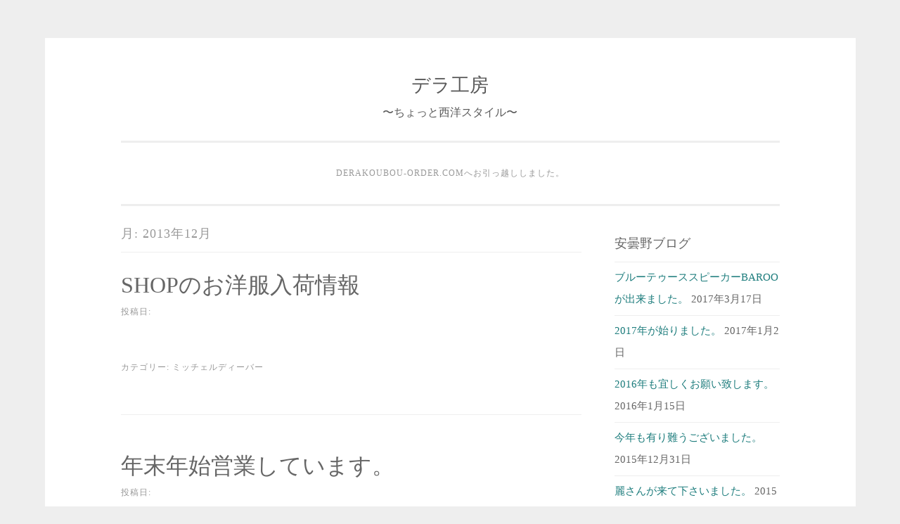

--- FILE ---
content_type: text/html; charset=UTF-8
request_url: http://derakoubou.com/date/2013/12
body_size: 9717
content:
<!DOCTYPE html>
<html lang="ja">
<head>
<meta charset="UTF-8">
<meta name="viewport" content="width=device-width, initial-scale=1">
<link rel="profile" href="http://gmpg.org/xfn/11">
<link rel="pingback" href="http://derakoubou.com/xmlrpc.php">

<title>2013年12月 &#8211; デラ工房</title>
<meta name='robots' content='max-image-preview:large' />
<link rel='dns-prefetch' href='//webfonts.xserver.jp' />
<link rel='dns-prefetch' href='//s0.wp.com' />
<link rel="alternate" type="application/rss+xml" title="デラ工房 &raquo; フィード" href="http://derakoubou.com/feed" />
<link rel="alternate" type="application/rss+xml" title="デラ工房 &raquo; コメントフィード" href="http://derakoubou.com/comments/feed" />
<script type="text/javascript">
window._wpemojiSettings = {"baseUrl":"https:\/\/s.w.org\/images\/core\/emoji\/14.0.0\/72x72\/","ext":".png","svgUrl":"https:\/\/s.w.org\/images\/core\/emoji\/14.0.0\/svg\/","svgExt":".svg","source":{"concatemoji":"http:\/\/derakoubou.com\/wp-includes\/js\/wp-emoji-release.min.js?ver=6.3.7"}};
/*! This file is auto-generated */
!function(i,n){var o,s,e;function c(e){try{var t={supportTests:e,timestamp:(new Date).valueOf()};sessionStorage.setItem(o,JSON.stringify(t))}catch(e){}}function p(e,t,n){e.clearRect(0,0,e.canvas.width,e.canvas.height),e.fillText(t,0,0);var t=new Uint32Array(e.getImageData(0,0,e.canvas.width,e.canvas.height).data),r=(e.clearRect(0,0,e.canvas.width,e.canvas.height),e.fillText(n,0,0),new Uint32Array(e.getImageData(0,0,e.canvas.width,e.canvas.height).data));return t.every(function(e,t){return e===r[t]})}function u(e,t,n){switch(t){case"flag":return n(e,"\ud83c\udff3\ufe0f\u200d\u26a7\ufe0f","\ud83c\udff3\ufe0f\u200b\u26a7\ufe0f")?!1:!n(e,"\ud83c\uddfa\ud83c\uddf3","\ud83c\uddfa\u200b\ud83c\uddf3")&&!n(e,"\ud83c\udff4\udb40\udc67\udb40\udc62\udb40\udc65\udb40\udc6e\udb40\udc67\udb40\udc7f","\ud83c\udff4\u200b\udb40\udc67\u200b\udb40\udc62\u200b\udb40\udc65\u200b\udb40\udc6e\u200b\udb40\udc67\u200b\udb40\udc7f");case"emoji":return!n(e,"\ud83e\udef1\ud83c\udffb\u200d\ud83e\udef2\ud83c\udfff","\ud83e\udef1\ud83c\udffb\u200b\ud83e\udef2\ud83c\udfff")}return!1}function f(e,t,n){var r="undefined"!=typeof WorkerGlobalScope&&self instanceof WorkerGlobalScope?new OffscreenCanvas(300,150):i.createElement("canvas"),a=r.getContext("2d",{willReadFrequently:!0}),o=(a.textBaseline="top",a.font="600 32px Arial",{});return e.forEach(function(e){o[e]=t(a,e,n)}),o}function t(e){var t=i.createElement("script");t.src=e,t.defer=!0,i.head.appendChild(t)}"undefined"!=typeof Promise&&(o="wpEmojiSettingsSupports",s=["flag","emoji"],n.supports={everything:!0,everythingExceptFlag:!0},e=new Promise(function(e){i.addEventListener("DOMContentLoaded",e,{once:!0})}),new Promise(function(t){var n=function(){try{var e=JSON.parse(sessionStorage.getItem(o));if("object"==typeof e&&"number"==typeof e.timestamp&&(new Date).valueOf()<e.timestamp+604800&&"object"==typeof e.supportTests)return e.supportTests}catch(e){}return null}();if(!n){if("undefined"!=typeof Worker&&"undefined"!=typeof OffscreenCanvas&&"undefined"!=typeof URL&&URL.createObjectURL&&"undefined"!=typeof Blob)try{var e="postMessage("+f.toString()+"("+[JSON.stringify(s),u.toString(),p.toString()].join(",")+"));",r=new Blob([e],{type:"text/javascript"}),a=new Worker(URL.createObjectURL(r),{name:"wpTestEmojiSupports"});return void(a.onmessage=function(e){c(n=e.data),a.terminate(),t(n)})}catch(e){}c(n=f(s,u,p))}t(n)}).then(function(e){for(var t in e)n.supports[t]=e[t],n.supports.everything=n.supports.everything&&n.supports[t],"flag"!==t&&(n.supports.everythingExceptFlag=n.supports.everythingExceptFlag&&n.supports[t]);n.supports.everythingExceptFlag=n.supports.everythingExceptFlag&&!n.supports.flag,n.DOMReady=!1,n.readyCallback=function(){n.DOMReady=!0}}).then(function(){return e}).then(function(){var e;n.supports.everything||(n.readyCallback(),(e=n.source||{}).concatemoji?t(e.concatemoji):e.wpemoji&&e.twemoji&&(t(e.twemoji),t(e.wpemoji)))}))}((window,document),window._wpemojiSettings);
</script>
<style type="text/css">
img.wp-smiley,
img.emoji {
	display: inline !important;
	border: none !important;
	box-shadow: none !important;
	height: 1em !important;
	width: 1em !important;
	margin: 0 0.07em !important;
	vertical-align: -0.1em !important;
	background: none !important;
	padding: 0 !important;
}
</style>
	<link rel='stylesheet' id='wp-block-library-css' href='http://derakoubou.com/wp-includes/css/dist/block-library/style.min.css?ver=6.3.7' type='text/css' media='all' />
<style id='classic-theme-styles-inline-css' type='text/css'>
/*! This file is auto-generated */
.wp-block-button__link{color:#fff;background-color:#32373c;border-radius:9999px;box-shadow:none;text-decoration:none;padding:calc(.667em + 2px) calc(1.333em + 2px);font-size:1.125em}.wp-block-file__button{background:#32373c;color:#fff;text-decoration:none}
</style>
<style id='global-styles-inline-css' type='text/css'>
body{--wp--preset--color--black: #000000;--wp--preset--color--cyan-bluish-gray: #abb8c3;--wp--preset--color--white: #ffffff;--wp--preset--color--pale-pink: #f78da7;--wp--preset--color--vivid-red: #cf2e2e;--wp--preset--color--luminous-vivid-orange: #ff6900;--wp--preset--color--luminous-vivid-amber: #fcb900;--wp--preset--color--light-green-cyan: #7bdcb5;--wp--preset--color--vivid-green-cyan: #00d084;--wp--preset--color--pale-cyan-blue: #8ed1fc;--wp--preset--color--vivid-cyan-blue: #0693e3;--wp--preset--color--vivid-purple: #9b51e0;--wp--preset--gradient--vivid-cyan-blue-to-vivid-purple: linear-gradient(135deg,rgba(6,147,227,1) 0%,rgb(155,81,224) 100%);--wp--preset--gradient--light-green-cyan-to-vivid-green-cyan: linear-gradient(135deg,rgb(122,220,180) 0%,rgb(0,208,130) 100%);--wp--preset--gradient--luminous-vivid-amber-to-luminous-vivid-orange: linear-gradient(135deg,rgba(252,185,0,1) 0%,rgba(255,105,0,1) 100%);--wp--preset--gradient--luminous-vivid-orange-to-vivid-red: linear-gradient(135deg,rgba(255,105,0,1) 0%,rgb(207,46,46) 100%);--wp--preset--gradient--very-light-gray-to-cyan-bluish-gray: linear-gradient(135deg,rgb(238,238,238) 0%,rgb(169,184,195) 100%);--wp--preset--gradient--cool-to-warm-spectrum: linear-gradient(135deg,rgb(74,234,220) 0%,rgb(151,120,209) 20%,rgb(207,42,186) 40%,rgb(238,44,130) 60%,rgb(251,105,98) 80%,rgb(254,248,76) 100%);--wp--preset--gradient--blush-light-purple: linear-gradient(135deg,rgb(255,206,236) 0%,rgb(152,150,240) 100%);--wp--preset--gradient--blush-bordeaux: linear-gradient(135deg,rgb(254,205,165) 0%,rgb(254,45,45) 50%,rgb(107,0,62) 100%);--wp--preset--gradient--luminous-dusk: linear-gradient(135deg,rgb(255,203,112) 0%,rgb(199,81,192) 50%,rgb(65,88,208) 100%);--wp--preset--gradient--pale-ocean: linear-gradient(135deg,rgb(255,245,203) 0%,rgb(182,227,212) 50%,rgb(51,167,181) 100%);--wp--preset--gradient--electric-grass: linear-gradient(135deg,rgb(202,248,128) 0%,rgb(113,206,126) 100%);--wp--preset--gradient--midnight: linear-gradient(135deg,rgb(2,3,129) 0%,rgb(40,116,252) 100%);--wp--preset--font-size--small: 13px;--wp--preset--font-size--medium: 20px;--wp--preset--font-size--large: 36px;--wp--preset--font-size--x-large: 42px;--wp--preset--spacing--20: 0.44rem;--wp--preset--spacing--30: 0.67rem;--wp--preset--spacing--40: 1rem;--wp--preset--spacing--50: 1.5rem;--wp--preset--spacing--60: 2.25rem;--wp--preset--spacing--70: 3.38rem;--wp--preset--spacing--80: 5.06rem;--wp--preset--shadow--natural: 6px 6px 9px rgba(0, 0, 0, 0.2);--wp--preset--shadow--deep: 12px 12px 50px rgba(0, 0, 0, 0.4);--wp--preset--shadow--sharp: 6px 6px 0px rgba(0, 0, 0, 0.2);--wp--preset--shadow--outlined: 6px 6px 0px -3px rgba(255, 255, 255, 1), 6px 6px rgba(0, 0, 0, 1);--wp--preset--shadow--crisp: 6px 6px 0px rgba(0, 0, 0, 1);}:where(.is-layout-flex){gap: 0.5em;}:where(.is-layout-grid){gap: 0.5em;}body .is-layout-flow > .alignleft{float: left;margin-inline-start: 0;margin-inline-end: 2em;}body .is-layout-flow > .alignright{float: right;margin-inline-start: 2em;margin-inline-end: 0;}body .is-layout-flow > .aligncenter{margin-left: auto !important;margin-right: auto !important;}body .is-layout-constrained > .alignleft{float: left;margin-inline-start: 0;margin-inline-end: 2em;}body .is-layout-constrained > .alignright{float: right;margin-inline-start: 2em;margin-inline-end: 0;}body .is-layout-constrained > .aligncenter{margin-left: auto !important;margin-right: auto !important;}body .is-layout-constrained > :where(:not(.alignleft):not(.alignright):not(.alignfull)){max-width: var(--wp--style--global--content-size);margin-left: auto !important;margin-right: auto !important;}body .is-layout-constrained > .alignwide{max-width: var(--wp--style--global--wide-size);}body .is-layout-flex{display: flex;}body .is-layout-flex{flex-wrap: wrap;align-items: center;}body .is-layout-flex > *{margin: 0;}body .is-layout-grid{display: grid;}body .is-layout-grid > *{margin: 0;}:where(.wp-block-columns.is-layout-flex){gap: 2em;}:where(.wp-block-columns.is-layout-grid){gap: 2em;}:where(.wp-block-post-template.is-layout-flex){gap: 1.25em;}:where(.wp-block-post-template.is-layout-grid){gap: 1.25em;}.has-black-color{color: var(--wp--preset--color--black) !important;}.has-cyan-bluish-gray-color{color: var(--wp--preset--color--cyan-bluish-gray) !important;}.has-white-color{color: var(--wp--preset--color--white) !important;}.has-pale-pink-color{color: var(--wp--preset--color--pale-pink) !important;}.has-vivid-red-color{color: var(--wp--preset--color--vivid-red) !important;}.has-luminous-vivid-orange-color{color: var(--wp--preset--color--luminous-vivid-orange) !important;}.has-luminous-vivid-amber-color{color: var(--wp--preset--color--luminous-vivid-amber) !important;}.has-light-green-cyan-color{color: var(--wp--preset--color--light-green-cyan) !important;}.has-vivid-green-cyan-color{color: var(--wp--preset--color--vivid-green-cyan) !important;}.has-pale-cyan-blue-color{color: var(--wp--preset--color--pale-cyan-blue) !important;}.has-vivid-cyan-blue-color{color: var(--wp--preset--color--vivid-cyan-blue) !important;}.has-vivid-purple-color{color: var(--wp--preset--color--vivid-purple) !important;}.has-black-background-color{background-color: var(--wp--preset--color--black) !important;}.has-cyan-bluish-gray-background-color{background-color: var(--wp--preset--color--cyan-bluish-gray) !important;}.has-white-background-color{background-color: var(--wp--preset--color--white) !important;}.has-pale-pink-background-color{background-color: var(--wp--preset--color--pale-pink) !important;}.has-vivid-red-background-color{background-color: var(--wp--preset--color--vivid-red) !important;}.has-luminous-vivid-orange-background-color{background-color: var(--wp--preset--color--luminous-vivid-orange) !important;}.has-luminous-vivid-amber-background-color{background-color: var(--wp--preset--color--luminous-vivid-amber) !important;}.has-light-green-cyan-background-color{background-color: var(--wp--preset--color--light-green-cyan) !important;}.has-vivid-green-cyan-background-color{background-color: var(--wp--preset--color--vivid-green-cyan) !important;}.has-pale-cyan-blue-background-color{background-color: var(--wp--preset--color--pale-cyan-blue) !important;}.has-vivid-cyan-blue-background-color{background-color: var(--wp--preset--color--vivid-cyan-blue) !important;}.has-vivid-purple-background-color{background-color: var(--wp--preset--color--vivid-purple) !important;}.has-black-border-color{border-color: var(--wp--preset--color--black) !important;}.has-cyan-bluish-gray-border-color{border-color: var(--wp--preset--color--cyan-bluish-gray) !important;}.has-white-border-color{border-color: var(--wp--preset--color--white) !important;}.has-pale-pink-border-color{border-color: var(--wp--preset--color--pale-pink) !important;}.has-vivid-red-border-color{border-color: var(--wp--preset--color--vivid-red) !important;}.has-luminous-vivid-orange-border-color{border-color: var(--wp--preset--color--luminous-vivid-orange) !important;}.has-luminous-vivid-amber-border-color{border-color: var(--wp--preset--color--luminous-vivid-amber) !important;}.has-light-green-cyan-border-color{border-color: var(--wp--preset--color--light-green-cyan) !important;}.has-vivid-green-cyan-border-color{border-color: var(--wp--preset--color--vivid-green-cyan) !important;}.has-pale-cyan-blue-border-color{border-color: var(--wp--preset--color--pale-cyan-blue) !important;}.has-vivid-cyan-blue-border-color{border-color: var(--wp--preset--color--vivid-cyan-blue) !important;}.has-vivid-purple-border-color{border-color: var(--wp--preset--color--vivid-purple) !important;}.has-vivid-cyan-blue-to-vivid-purple-gradient-background{background: var(--wp--preset--gradient--vivid-cyan-blue-to-vivid-purple) !important;}.has-light-green-cyan-to-vivid-green-cyan-gradient-background{background: var(--wp--preset--gradient--light-green-cyan-to-vivid-green-cyan) !important;}.has-luminous-vivid-amber-to-luminous-vivid-orange-gradient-background{background: var(--wp--preset--gradient--luminous-vivid-amber-to-luminous-vivid-orange) !important;}.has-luminous-vivid-orange-to-vivid-red-gradient-background{background: var(--wp--preset--gradient--luminous-vivid-orange-to-vivid-red) !important;}.has-very-light-gray-to-cyan-bluish-gray-gradient-background{background: var(--wp--preset--gradient--very-light-gray-to-cyan-bluish-gray) !important;}.has-cool-to-warm-spectrum-gradient-background{background: var(--wp--preset--gradient--cool-to-warm-spectrum) !important;}.has-blush-light-purple-gradient-background{background: var(--wp--preset--gradient--blush-light-purple) !important;}.has-blush-bordeaux-gradient-background{background: var(--wp--preset--gradient--blush-bordeaux) !important;}.has-luminous-dusk-gradient-background{background: var(--wp--preset--gradient--luminous-dusk) !important;}.has-pale-ocean-gradient-background{background: var(--wp--preset--gradient--pale-ocean) !important;}.has-electric-grass-gradient-background{background: var(--wp--preset--gradient--electric-grass) !important;}.has-midnight-gradient-background{background: var(--wp--preset--gradient--midnight) !important;}.has-small-font-size{font-size: var(--wp--preset--font-size--small) !important;}.has-medium-font-size{font-size: var(--wp--preset--font-size--medium) !important;}.has-large-font-size{font-size: var(--wp--preset--font-size--large) !important;}.has-x-large-font-size{font-size: var(--wp--preset--font-size--x-large) !important;}
.wp-block-navigation a:where(:not(.wp-element-button)){color: inherit;}
:where(.wp-block-post-template.is-layout-flex){gap: 1.25em;}:where(.wp-block-post-template.is-layout-grid){gap: 1.25em;}
:where(.wp-block-columns.is-layout-flex){gap: 2em;}:where(.wp-block-columns.is-layout-grid){gap: 2em;}
.wp-block-pullquote{font-size: 1.5em;line-height: 1.6;}
</style>
<link rel='stylesheet' id='toc-screen-css' href='http://derakoubou.com/wp-content/plugins/table-of-contents-plus/screen.min.css?ver=1509' type='text/css' media='all' />
<link rel='stylesheet' id='sosimple-style-css' href='http://derakoubou.com/wp-content/themes/sosimple/style.css?ver=6.3.7' type='text/css' media='all' />
<link rel='stylesheet' id='genericons-css' href='http://derakoubou.com/wp-content/plugins/jetpack/_inc/genericons/genericons/genericons.css?ver=3.1' type='text/css' media='all' />
<link rel='stylesheet' id='jetpack_css-css' href='http://derakoubou.com/wp-content/plugins/jetpack/css/jetpack.css?ver=5.9.4' type='text/css' media='all' />
<script type='text/javascript' src='http://derakoubou.com/wp-includes/js/jquery/jquery.min.js?ver=3.7.0' id='jquery-core-js'></script>
<script type='text/javascript' src='http://derakoubou.com/wp-includes/js/jquery/jquery-migrate.min.js?ver=3.4.1' id='jquery-migrate-js'></script>
<script type='text/javascript' src='//webfonts.xserver.jp/js/xserver.js?ver=1.1.0' id='typesquare_std-js'></script>
<link rel="https://api.w.org/" href="http://derakoubou.com/wp-json/" /><link rel="EditURI" type="application/rsd+xml" title="RSD" href="http://derakoubou.com/xmlrpc.php?rsd" />
<meta name="generator" content="WordPress 6.3.7" />

<link rel='dns-prefetch' href='//v0.wordpress.com'/>
<link rel='dns-prefetch' href='//widgets.wp.com'/>
<link rel='dns-prefetch' href='//s0.wp.com'/>
<link rel='dns-prefetch' href='//0.gravatar.com'/>
<link rel='dns-prefetch' href='//1.gravatar.com'/>
<link rel='dns-prefetch' href='//2.gravatar.com'/>
<link rel='dns-prefetch' href='//i0.wp.com'/>
<link rel='dns-prefetch' href='//i1.wp.com'/>
<link rel='dns-prefetch' href='//i2.wp.com'/>
<style type='text/css'>img#wpstats{display:none}</style>	<style type="text/css">
			.site-title a,
		.site-description {
			color: #595959;
		}
		</style>
	</head>

<body class="archive date">
<div id="page" class="hfeed site">
	<a class="skip-link screen-reader-text" href="#content">コンテンツへスキップ</a>

	<header id="masthead" class="site-header" role="banner">
		<div class="site-branding">
						
						    <hgroup>
			        <h1 class='site-title'><a href='http://derakoubou.com/' title='デラ工房' rel='home'>デラ工房</a></h1>
			        <h2 class='site-description'>〜ちょっと西洋スタイル〜</h2>
			    </hgroup>
					</div><!-- .site-branding -->

		<nav id="site-navigation" class="main-navigation" role="navigation">
			<button class="menu-toggle" aria-controls="primary-menu" aria-expanded="false">メインメニュー</button>
			<div class="menu-%e3%83%87%e3%83%a9%e5%b7%a5%e6%88%bf%e3%81%ae%e4%bb%95%e4%ba%8b-container"><ul id="primary-menu" class="menu"><li id="menu-item-681" class="menu-item menu-item-type-post_type menu-item-object-page menu-item-home menu-item-681"><a href="http://derakoubou.com/">derakoubou-order.comへお引っ越ししました。</a></li>
</ul></div>		</nav><!-- #site-navigation -->
	</header><!-- #masthead -->

	<div class="sosimple-breadcrumbs">
			</div><!-- .sosimple-breadcrumbs -->

	

	<div id="content" class="site-content">

	<div id="primary" class="content-area">
		<main id="main" class="site-main" role="main">

		
			<header class="page-header">
				<h1 class="page-title">月: <span>2013年12月</span></h1>			</header><!-- .page-header -->

						
				
<article id="post-248" class="post-248 post type-post status-publish format-standard hentry category-11">
	<header class="entry-header">
		<h1 class="entry-title"><a href="http://derakoubou.com/248.html" rel="bookmark">SHOPのお洋服入荷情報</a></h1>
				<div class="entry-meta">
			<span class="posted-on">投稿日: <a href="http://derakoubou.com/248.html" rel="bookmark"><time class="entry-date published updated" datetime="2013-12-29T21:15:24+09:00">2013年12月29日</time></a></span><span class="byline"> 投稿者: <span class="author vcard"><a class="url fn n" href="http://derakoubou.com/author/keiko">keiko</a></span></span>		</div><!-- .entry-meta -->
			</header><!-- .entry-header -->
		<div class="entry-content">

	<p></p>
			</div><!-- .entry-content -->

	<footer class="entry-footer">
		<span class="cat-links">カテゴリー: <a href="http://derakoubou.com/category/%e3%83%9f%e3%83%83%e3%83%81%e3%82%a7%e3%83%ab%e3%83%87%e3%82%a3%e3%83%bc%e3%83%90%e3%83%bc" rel="category tag">ミッチェルディーバー</a></span>	</footer><!-- .entry-footer -->
</article><!-- #post-## -->

			
				
<article id="post-247" class="post-247 post type-post status-publish format-standard hentry category-11">
	<header class="entry-header">
		<h1 class="entry-title"><a href="http://derakoubou.com/247.html" rel="bookmark">年末年始営業しています。</a></h1>
				<div class="entry-meta">
			<span class="posted-on">投稿日: <a href="http://derakoubou.com/247.html" rel="bookmark"><time class="entry-date published updated" datetime="2013-12-28T10:38:57+09:00">2013年12月28日</time></a></span><span class="byline"> 投稿者: <span class="author vcard"><a class="url fn n" href="http://derakoubou.com/author/keiko">keiko</a></span></span>		</div><!-- .entry-meta -->
			</header><!-- .entry-header -->
		<div class="entry-content">

	<p></p>
			</div><!-- .entry-content -->

	<footer class="entry-footer">
		<span class="cat-links">カテゴリー: <a href="http://derakoubou.com/category/%e3%83%9f%e3%83%83%e3%83%81%e3%82%a7%e3%83%ab%e3%83%87%e3%82%a3%e3%83%bc%e3%83%90%e3%83%bc" rel="category tag">ミッチェルディーバー</a></span>	</footer><!-- .entry-footer -->
</article><!-- #post-## -->

			
				
<article id="post-246" class="post-246 post type-post status-publish format-standard hentry category-5">
	<header class="entry-header">
		<h1 class="entry-title"><a href="http://derakoubou.com/246.html" rel="bookmark">写真スタジオ〜グラスホッパーさん</a></h1>
				<div class="entry-meta">
			<span class="posted-on">投稿日: <a href="http://derakoubou.com/246.html" rel="bookmark"><time class="entry-date published updated" datetime="2013-12-21T10:55:00+09:00">2013年12月21日</time></a></span><span class="byline"> 投稿者: <span class="author vcard"><a class="url fn n" href="http://derakoubou.com/author/keiko">keiko</a></span></span>		</div><!-- .entry-meta -->
			</header><!-- .entry-header -->
		<div class="entry-content">

	<p></p>
			</div><!-- .entry-content -->

	<footer class="entry-footer">
		<span class="cat-links">カテゴリー: <a href="http://derakoubou.com/category/%e3%82%aa%e3%83%bc%e3%83%80%e3%83%bc%e5%ae%b6%e5%85%b7" rel="category tag">オーダー家具</a></span>	</footer><!-- .entry-footer -->
</article><!-- #post-## -->

			
				
<article id="post-245" class="post-245 post type-post status-publish format-standard hentry category-10">
	<header class="entry-header">
		<h1 class="entry-title"><a href="http://derakoubou.com/245.html" rel="bookmark">地盤調査</a></h1>
				<div class="entry-meta">
			<span class="posted-on">投稿日: <a href="http://derakoubou.com/245.html" rel="bookmark"><time class="entry-date published updated" datetime="2013-12-20T12:07:17+09:00">2013年12月20日</time></a></span><span class="byline"> 投稿者: <span class="author vcard"><a class="url fn n" href="http://derakoubou.com/author/keiko">keiko</a></span></span>		</div><!-- .entry-meta -->
			</header><!-- .entry-header -->
		<div class="entry-content">

	<p></p>
			</div><!-- .entry-content -->

	<footer class="entry-footer">
		<span class="cat-links">カテゴリー: <a href="http://derakoubou.com/category/%e6%96%b0%e7%af%89" rel="category tag">新築</a></span>	</footer><!-- .entry-footer -->
</article><!-- #post-## -->

			
				
<article id="post-244" class="post-244 post type-post status-publish format-standard hentry category-7">
	<header class="entry-header">
		<h1 class="entry-title"><a href="http://derakoubou.com/244.html" rel="bookmark">何？お外・・。</a></h1>
				<div class="entry-meta">
			<span class="posted-on">投稿日: <a href="http://derakoubou.com/244.html" rel="bookmark"><time class="entry-date published updated" datetime="2013-12-18T16:08:53+09:00">2013年12月18日</time></a></span><span class="byline"> 投稿者: <span class="author vcard"><a class="url fn n" href="http://derakoubou.com/author/keiko">keiko</a></span></span>		</div><!-- .entry-meta -->
			</header><!-- .entry-header -->
		<div class="entry-content">

	<p></p>
			</div><!-- .entry-content -->

	<footer class="entry-footer">
		<span class="cat-links">カテゴリー: <a href="http://derakoubou.com/category/%e5%ae%89%e6%9b%87%e9%87%8e%e3%81%ae%e9%a2%a8%e6%99%af" rel="category tag">安曇野の風景</a></span>	</footer><!-- .entry-footer -->
</article><!-- #post-## -->

			
				
<article id="post-243" class="post-243 post type-post status-publish format-standard hentry category-10">
	<header class="entry-header">
		<h1 class="entry-title"><a href="http://derakoubou.com/243.html" rel="bookmark">真剣とまじめと</a></h1>
				<div class="entry-meta">
			<span class="posted-on">投稿日: <a href="http://derakoubou.com/243.html" rel="bookmark"><time class="entry-date published updated" datetime="2013-12-15T03:40:00+09:00">2013年12月15日</time></a></span><span class="byline"> 投稿者: <span class="author vcard"><a class="url fn n" href="http://derakoubou.com/author/keiko">keiko</a></span></span>		</div><!-- .entry-meta -->
			</header><!-- .entry-header -->
		<div class="entry-content">

	<p></p>
			</div><!-- .entry-content -->

	<footer class="entry-footer">
		<span class="cat-links">カテゴリー: <a href="http://derakoubou.com/category/%e6%96%b0%e7%af%89" rel="category tag">新築</a></span>	</footer><!-- .entry-footer -->
</article><!-- #post-## -->

			
				
<article id="post-242" class="post-242 post type-post status-publish format-standard hentry category-7">
	<header class="entry-header">
		<h1 class="entry-title"><a href="http://derakoubou.com/242.html" rel="bookmark">冬の安曇野のためのホームページ</a></h1>
				<div class="entry-meta">
			<span class="posted-on">投稿日: <a href="http://derakoubou.com/242.html" rel="bookmark"><time class="entry-date published updated" datetime="2013-12-12T08:41:23+09:00">2013年12月12日</time></a></span><span class="byline"> 投稿者: <span class="author vcard"><a class="url fn n" href="http://derakoubou.com/author/keiko">keiko</a></span></span>		</div><!-- .entry-meta -->
			</header><!-- .entry-header -->
		<div class="entry-content">

	<p></p>
			</div><!-- .entry-content -->

	<footer class="entry-footer">
		<span class="cat-links">カテゴリー: <a href="http://derakoubou.com/category/%e5%ae%89%e6%9b%87%e9%87%8e%e3%81%ae%e9%a2%a8%e6%99%af" rel="category tag">安曇野の風景</a></span>	</footer><!-- .entry-footer -->
</article><!-- #post-## -->

			
				
<article id="post-241" class="post-241 post type-post status-publish format-standard hentry category-9">
	<header class="entry-header">
		<h1 class="entry-title"><a href="http://derakoubou.com/241.html" rel="bookmark">冬も営業します〜冬もやってMAP</a></h1>
				<div class="entry-meta">
			<span class="posted-on">投稿日: <a href="http://derakoubou.com/241.html" rel="bookmark"><time class="entry-date published updated" datetime="2013-12-02T08:47:58+09:00">2013年12月2日</time></a></span><span class="byline"> 投稿者: <span class="author vcard"><a class="url fn n" href="http://derakoubou.com/author/keiko">keiko</a></span></span>		</div><!-- .entry-meta -->
			</header><!-- .entry-header -->
		<div class="entry-content">

	<p></p>
			</div><!-- .entry-content -->

	<footer class="entry-footer">
		<span class="cat-links">カテゴリー: <a href="http://derakoubou.com/category/1212%e3%81%ae%e4%bc%9a" rel="category tag">1212の会</a></span>	</footer><!-- .entry-footer -->
</article><!-- #post-## -->

			
			
		
		</main><!-- #main -->
	</div><!-- #primary -->


<div id="secondary" class="widget-area" role="complementary">
	
		<aside id="recent-posts-3" class="widget widget_recent_entries">
		<h1 class="widget-title">安曇野ブログ</h1>
		<ul>
											<li>
					<a href="http://derakoubou.com/20.html">ブルーテゥーススピーカーBAROOが出来ました。</a>
											<span class="post-date">2017年3月17日</span>
									</li>
											<li>
					<a href="http://derakoubou.com/18.html">2017年が始りました。</a>
											<span class="post-date">2017年1月2日</span>
									</li>
											<li>
					<a href="http://derakoubou.com/22.html">2016年も宜しくお願い致します。</a>
											<span class="post-date">2016年1月15日</span>
									</li>
											<li>
					<a href="http://derakoubou.com/85.html">今年も有り難うございました。</a>
											<span class="post-date">2015年12月31日</span>
									</li>
											<li>
					<a href="http://derakoubou.com/84.html">麗さんが来て下さいました。</a>
											<span class="post-date">2015年12月18日</span>
									</li>
											<li>
					<a href="http://derakoubou.com/83.html">ちょっと寂しいけど・・。</a>
											<span class="post-date">2015年11月16日</span>
									</li>
					</ul>

		</aside><aside id="widget_contact_info-2" class="widget widget_contact_info"><h1 class="widget-title">住所と営業時間</h1><div itemscope itemtype="http://schema.org/LocalBusiness"><iframe width="600" height="216" frameborder="0" src="https://www.google.com/maps/embed/v1/place?q=%E3%80%92399-8501%E9%95%B7%E9%87%8E%E7%9C%8C%E5%8C%97%E5%AE%89%E6%9B%87%E9%83%A1%E6%9D%BE%E5%B7%9D%E6%9D%914302-15&#038;key=AIzaSyBDRxqMy8BXFTYOZWKdkXLR4soZ2WSJArg" class="contact-map"></iframe><div class="confit-address" itemscope itemtype="http://schema.org/PostalAddress" itemprop="address"><a href="https://maps.google.com/maps?z=16&#038;q=〒399-8501+長野県北安曇郡松川村4302-15" target="_blank">〒399-8501<br/>長野県北安曇郡松川村4302-15</a></div><div class="confit-phone"><span itemprop="telephone">0261-62-9003</span></div><div class="confit-email"><a href="mailto:info@derakoubou.com">info@derakoubou.com</a></div><div class="confit-hours" itemprop="openingHours">平日9:00~18:00<br/>土・日・祭　予約可<br/>ショールームは予約制</div></div></aside><aside id="wpcom_social_media_icons_widget-2" class="widget widget_wpcom_social_media_icons_widget"><h1 class="widget-title">ソーシャル</h1><ul><li><a href="https://www.facebook.com/azuminonoie/" class="genericon genericon-facebook" target="_blank"><span class="screen-reader-text">azuminonoie さんのプロフィールを Facebook で表示</span></a></li><li><a href="https://www.instagram.com/derakoubou/" class="genericon genericon-instagram" target="_blank"><span class="screen-reader-text">derakoubou さんのプロフィールを Instagram で表示</span></a></li></ul></aside><aside id="calendar-3" class="widget widget_calendar"><div id="calendar_wrap" class="calendar_wrap"><table id="wp-calendar" class="wp-calendar-table">
	<caption>2013年12月</caption>
	<thead>
	<tr>
		<th scope="col" title="月曜日">月</th>
		<th scope="col" title="火曜日">火</th>
		<th scope="col" title="水曜日">水</th>
		<th scope="col" title="木曜日">木</th>
		<th scope="col" title="金曜日">金</th>
		<th scope="col" title="土曜日">土</th>
		<th scope="col" title="日曜日">日</th>
	</tr>
	</thead>
	<tbody>
	<tr>
		<td colspan="6" class="pad">&nbsp;</td><td>1</td>
	</tr>
	<tr>
		<td><a href="http://derakoubou.com/date/2013/12/02" aria-label="2013年12月2日 に投稿を公開">2</a></td><td>3</td><td>4</td><td>5</td><td>6</td><td>7</td><td>8</td>
	</tr>
	<tr>
		<td>9</td><td>10</td><td>11</td><td><a href="http://derakoubou.com/date/2013/12/12" aria-label="2013年12月12日 に投稿を公開">12</a></td><td>13</td><td>14</td><td><a href="http://derakoubou.com/date/2013/12/15" aria-label="2013年12月15日 に投稿を公開">15</a></td>
	</tr>
	<tr>
		<td>16</td><td>17</td><td><a href="http://derakoubou.com/date/2013/12/18" aria-label="2013年12月18日 に投稿を公開">18</a></td><td>19</td><td><a href="http://derakoubou.com/date/2013/12/20" aria-label="2013年12月20日 に投稿を公開">20</a></td><td><a href="http://derakoubou.com/date/2013/12/21" aria-label="2013年12月21日 に投稿を公開">21</a></td><td>22</td>
	</tr>
	<tr>
		<td>23</td><td>24</td><td>25</td><td>26</td><td>27</td><td><a href="http://derakoubou.com/date/2013/12/28" aria-label="2013年12月28日 に投稿を公開">28</a></td><td><a href="http://derakoubou.com/date/2013/12/29" aria-label="2013年12月29日 に投稿を公開">29</a></td>
	</tr>
	<tr>
		<td>30</td><td>31</td>
		<td class="pad" colspan="5">&nbsp;</td>
	</tr>
	</tbody>
	</table><nav aria-label="前と次の月" class="wp-calendar-nav">
		<span class="wp-calendar-nav-prev"><a href="http://derakoubou.com/date/2013/11">&laquo; 11月</a></span>
		<span class="pad">&nbsp;</span>
		<span class="wp-calendar-nav-next"><a href="http://derakoubou.com/date/2014/01">1月 &raquo;</a></span>
	</nav></div></aside><aside id="archives-3" class="widget widget_archive"><h1 class="widget-title">アーカイブ</h1>
			<ul>
					<li><a href='http://derakoubou.com/date/2017/03'>2017年3月</a></li>
	<li><a href='http://derakoubou.com/date/2017/01'>2017年1月</a></li>
	<li><a href='http://derakoubou.com/date/2016/01'>2016年1月</a></li>
	<li><a href='http://derakoubou.com/date/2015/12'>2015年12月</a></li>
	<li><a href='http://derakoubou.com/date/2015/11'>2015年11月</a></li>
	<li><a href='http://derakoubou.com/date/2015/10'>2015年10月</a></li>
	<li><a href='http://derakoubou.com/date/2015/09'>2015年9月</a></li>
	<li><a href='http://derakoubou.com/date/2015/08'>2015年8月</a></li>
	<li><a href='http://derakoubou.com/date/2015/07'>2015年7月</a></li>
	<li><a href='http://derakoubou.com/date/2015/06'>2015年6月</a></li>
	<li><a href='http://derakoubou.com/date/2015/05'>2015年5月</a></li>
	<li><a href='http://derakoubou.com/date/2015/04'>2015年4月</a></li>
	<li><a href='http://derakoubou.com/date/2015/03'>2015年3月</a></li>
	<li><a href='http://derakoubou.com/date/2015/02'>2015年2月</a></li>
	<li><a href='http://derakoubou.com/date/2015/01'>2015年1月</a></li>
	<li><a href='http://derakoubou.com/date/2014/12'>2014年12月</a></li>
	<li><a href='http://derakoubou.com/date/2014/11'>2014年11月</a></li>
	<li><a href='http://derakoubou.com/date/2014/10'>2014年10月</a></li>
	<li><a href='http://derakoubou.com/date/2014/09'>2014年9月</a></li>
	<li><a href='http://derakoubou.com/date/2014/08'>2014年8月</a></li>
	<li><a href='http://derakoubou.com/date/2014/07'>2014年7月</a></li>
	<li><a href='http://derakoubou.com/date/2014/06'>2014年6月</a></li>
	<li><a href='http://derakoubou.com/date/2014/05'>2014年5月</a></li>
	<li><a href='http://derakoubou.com/date/2014/04'>2014年4月</a></li>
	<li><a href='http://derakoubou.com/date/2014/03'>2014年3月</a></li>
	<li><a href='http://derakoubou.com/date/2014/02'>2014年2月</a></li>
	<li><a href='http://derakoubou.com/date/2014/01'>2014年1月</a></li>
	<li><a href='http://derakoubou.com/date/2013/12' aria-current="page">2013年12月</a></li>
	<li><a href='http://derakoubou.com/date/2013/11'>2013年11月</a></li>
	<li><a href='http://derakoubou.com/date/2013/10'>2013年10月</a></li>
	<li><a href='http://derakoubou.com/date/2013/09'>2013年9月</a></li>
	<li><a href='http://derakoubou.com/date/2013/08'>2013年8月</a></li>
	<li><a href='http://derakoubou.com/date/2013/07'>2013年7月</a></li>
	<li><a href='http://derakoubou.com/date/2013/06'>2013年6月</a></li>
	<li><a href='http://derakoubou.com/date/2013/05'>2013年5月</a></li>
	<li><a href='http://derakoubou.com/date/2013/04'>2013年4月</a></li>
	<li><a href='http://derakoubou.com/date/2013/03'>2013年3月</a></li>
	<li><a href='http://derakoubou.com/date/2013/02'>2013年2月</a></li>
	<li><a href='http://derakoubou.com/date/2013/01'>2013年1月</a></li>
	<li><a href='http://derakoubou.com/date/2012/12'>2012年12月</a></li>
	<li><a href='http://derakoubou.com/date/2012/11'>2012年11月</a></li>
	<li><a href='http://derakoubou.com/date/2012/10'>2012年10月</a></li>
	<li><a href='http://derakoubou.com/date/2012/09'>2012年9月</a></li>
	<li><a href='http://derakoubou.com/date/2012/08'>2012年8月</a></li>
	<li><a href='http://derakoubou.com/date/2012/07'>2012年7月</a></li>
	<li><a href='http://derakoubou.com/date/2012/06'>2012年6月</a></li>
	<li><a href='http://derakoubou.com/date/2012/05'>2012年5月</a></li>
	<li><a href='http://derakoubou.com/date/2012/04'>2012年4月</a></li>
	<li><a href='http://derakoubou.com/date/2012/03'>2012年3月</a></li>
	<li><a href='http://derakoubou.com/date/2012/02'>2012年2月</a></li>
	<li><a href='http://derakoubou.com/date/2012/01'>2012年1月</a></li>
	<li><a href='http://derakoubou.com/date/2011/12'>2011年12月</a></li>
	<li><a href='http://derakoubou.com/date/2011/11'>2011年11月</a></li>
	<li><a href='http://derakoubou.com/date/2011/10'>2011年10月</a></li>
	<li><a href='http://derakoubou.com/date/2011/09'>2011年9月</a></li>
	<li><a href='http://derakoubou.com/date/2011/08'>2011年8月</a></li>
	<li><a href='http://derakoubou.com/date/2011/07'>2011年7月</a></li>
	<li><a href='http://derakoubou.com/date/2011/06'>2011年6月</a></li>
	<li><a href='http://derakoubou.com/date/2011/05'>2011年5月</a></li>
	<li><a href='http://derakoubou.com/date/2011/04'>2011年4月</a></li>
	<li><a href='http://derakoubou.com/date/2011/03'>2011年3月</a></li>
	<li><a href='http://derakoubou.com/date/2011/02'>2011年2月</a></li>
	<li><a href='http://derakoubou.com/date/2011/01'>2011年1月</a></li>
	<li><a href='http://derakoubou.com/date/2010/12'>2010年12月</a></li>
	<li><a href='http://derakoubou.com/date/2010/11'>2010年11月</a></li>
	<li><a href='http://derakoubou.com/date/2010/10'>2010年10月</a></li>
	<li><a href='http://derakoubou.com/date/2010/09'>2010年9月</a></li>
	<li><a href='http://derakoubou.com/date/2010/08'>2010年8月</a></li>
	<li><a href='http://derakoubou.com/date/2010/07'>2010年7月</a></li>
	<li><a href='http://derakoubou.com/date/2010/06'>2010年6月</a></li>
	<li><a href='http://derakoubou.com/date/2010/05'>2010年5月</a></li>
	<li><a href='http://derakoubou.com/date/2010/04'>2010年4月</a></li>
	<li><a href='http://derakoubou.com/date/2010/03'>2010年3月</a></li>
	<li><a href='http://derakoubou.com/date/2010/02'>2010年2月</a></li>
	<li><a href='http://derakoubou.com/date/2010/01'>2010年1月</a></li>
	<li><a href='http://derakoubou.com/date/2009/12'>2009年12月</a></li>
	<li><a href='http://derakoubou.com/date/2009/11'>2009年11月</a></li>
	<li><a href='http://derakoubou.com/date/2009/10'>2009年10月</a></li>
	<li><a href='http://derakoubou.com/date/2009/09'>2009年9月</a></li>
	<li><a href='http://derakoubou.com/date/2009/08'>2009年8月</a></li>
	<li><a href='http://derakoubou.com/date/2009/07'>2009年7月</a></li>
	<li><a href='http://derakoubou.com/date/2009/06'>2009年6月</a></li>
	<li><a href='http://derakoubou.com/date/2009/05'>2009年5月</a></li>
	<li><a href='http://derakoubou.com/date/2009/04'>2009年4月</a></li>
	<li><a href='http://derakoubou.com/date/2009/03'>2009年3月</a></li>
	<li><a href='http://derakoubou.com/date/2009/02'>2009年2月</a></li>
	<li><a href='http://derakoubou.com/date/2009/01'>2009年1月</a></li>
	<li><a href='http://derakoubou.com/date/2008/12'>2008年12月</a></li>
	<li><a href='http://derakoubou.com/date/2008/11'>2008年11月</a></li>
	<li><a href='http://derakoubou.com/date/2008/10'>2008年10月</a></li>
	<li><a href='http://derakoubou.com/date/2008/09'>2008年9月</a></li>
	<li><a href='http://derakoubou.com/date/2008/08'>2008年8月</a></li>
	<li><a href='http://derakoubou.com/date/2008/07'>2008年7月</a></li>
	<li><a href='http://derakoubou.com/date/2008/06'>2008年6月</a></li>
	<li><a href='http://derakoubou.com/date/2008/05'>2008年5月</a></li>
	<li><a href='http://derakoubou.com/date/2008/04'>2008年4月</a></li>
	<li><a href='http://derakoubou.com/date/2008/03'>2008年3月</a></li>
	<li><a href='http://derakoubou.com/date/2008/02'>2008年2月</a></li>
	<li><a href='http://derakoubou.com/date/2007/12'>2007年12月</a></li>
	<li><a href='http://derakoubou.com/date/2007/11'>2007年11月</a></li>
	<li><a href='http://derakoubou.com/date/2007/10'>2007年10月</a></li>
	<li><a href='http://derakoubou.com/date/2007/09'>2007年9月</a></li>
	<li><a href='http://derakoubou.com/date/2007/08'>2007年8月</a></li>
	<li><a href='http://derakoubou.com/date/2007/07'>2007年7月</a></li>
	<li><a href='http://derakoubou.com/date/2007/06'>2007年6月</a></li>
	<li><a href='http://derakoubou.com/date/2007/05'>2007年5月</a></li>
	<li><a href='http://derakoubou.com/date/2007/04'>2007年4月</a></li>
			</ul>

			</aside></div><!-- #secondary -->
</div><!-- #content -->
	<!-- Some more link css -->

	<footer id="colophon" class="site-footer" role="contentinfo">
		<div class="site-info">
			Copyright © <a href="http://derakoubou.com/" title="デラ工房" rel="home">デラ工房 </a>All Rights Reserved.

		</div><!-- .site-info -->
	</footer><!-- #colophon -->
</div><!-- #page -->

	<div style="display:none">
	</div>
<link rel='stylesheet' id='contact-info-map-css-css' href='http://derakoubou.com/wp-content/plugins/jetpack/modules/widgets/contact-info/contact-info-map.css?ver=20160623' type='text/css' media='all' />
<script type='text/javascript' src='http://derakoubou.com/wp-content/plugins/jetpack/_inc/build/photon/photon.min.js?ver=20130122' id='jetpack-photon-js'></script>
<script type='text/javascript' src='https://s0.wp.com/wp-content/js/devicepx-jetpack.js?ver=202604' id='devicepx-js'></script>
<script type='text/javascript' id='toc-front-js-extra'>
/* <![CDATA[ */
var tocplus = {"visibility_show":"show","visibility_hide":"hide","width":"Auto"};
/* ]]> */
</script>
<script type='text/javascript' src='http://derakoubou.com/wp-content/plugins/table-of-contents-plus/front.min.js?ver=1509' id='toc-front-js'></script>
<script type='text/javascript' src='http://derakoubou.com/wp-content/themes/sosimple/js/navigation.js?ver=20120206' id='sosimple-navigation-js'></script>
<script type='text/javascript' src='http://derakoubou.com/wp-content/themes/sosimple/js/skip-link-focus-fix.js?ver=1.0' id='sosimple-skip-link-focus-fix-js'></script>
<script type='text/javascript' src='https://stats.wp.com/e-202604.js' async='async' defer='defer'></script>
<script type='text/javascript'>
	_stq = window._stq || [];
	_stq.push([ 'view', {v:'ext',j:'1:5.9.4',blog:'144419893',post:'0',tz:'9',srv:'derakoubou.com'} ]);
	_stq.push([ 'clickTrackerInit', '144419893', '0' ]);
</script>

</body>
</html>
